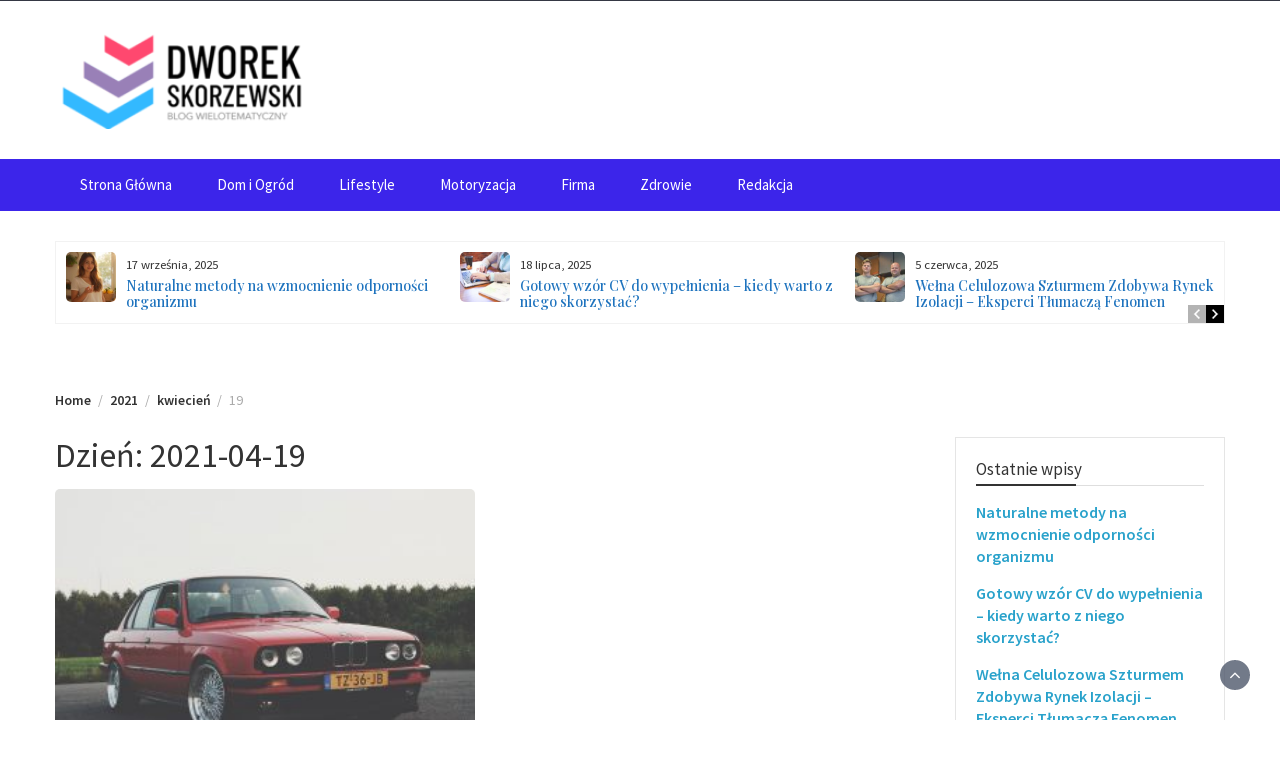

--- FILE ---
content_type: text/html; charset=UTF-8
request_url: https://www.dworekskorzewski.pl/2021/04/19/
body_size: 11428
content:
<!DOCTYPE html><html lang="pl-PL"><head><meta charset="UTF-8"><meta name="viewport" content="width=device-width, initial-scale=1"><link rel="profile" href="https://gmpg.org/xfn/11"><meta name='robots' content='noindex, follow' /> <script data-cfasync="false" data-pagespeed-no-defer>var gtm4wp_datalayer_name = "dataLayer";
	var dataLayer = dataLayer || [];</script> <title>19 kwietnia, 2021 | Dworekskorzewski.pl</title><meta property="og:locale" content="pl_PL" /><meta property="og:type" content="website" /><meta property="og:title" content="19 kwietnia, 2021 | Dworekskorzewski.pl" /><meta property="og:url" content="https://www.dworekskorzewski.pl/2021/04/19/" /><meta property="og:site_name" content="Dworekskorzewski.pl" /><meta name="twitter:card" content="summary_large_image" /> <script type="application/ld+json" class="yoast-schema-graph">{"@context":"https://schema.org","@graph":[{"@type":"CollectionPage","@id":"https://www.dworekskorzewski.pl/2021/04/19/","url":"https://www.dworekskorzewski.pl/2021/04/19/","name":"19 kwietnia, 2021 | Dworekskorzewski.pl","isPartOf":{"@id":"https://www.dworekskorzewski.pl/#website"},"primaryImageOfPage":{"@id":"https://www.dworekskorzewski.pl/2021/04/19/#primaryimage"},"image":{"@id":"https://www.dworekskorzewski.pl/2021/04/19/#primaryimage"},"thumbnailUrl":"https://www.dworekskorzewski.pl/wp-content/uploads/2021/04/skup-aut-Bydgoszcz.jpg","breadcrumb":{"@id":"https://www.dworekskorzewski.pl/2021/04/19/#breadcrumb"},"inLanguage":"pl-PL"},{"@type":"ImageObject","inLanguage":"pl-PL","@id":"https://www.dworekskorzewski.pl/2021/04/19/#primaryimage","url":"https://www.dworekskorzewski.pl/wp-content/uploads/2021/04/skup-aut-Bydgoszcz.jpg","contentUrl":"https://www.dworekskorzewski.pl/wp-content/uploads/2021/04/skup-aut-Bydgoszcz.jpg","width":600,"height":400,"caption":"skup aut Bydgoszcz"},{"@type":"BreadcrumbList","@id":"https://www.dworekskorzewski.pl/2021/04/19/#breadcrumb","itemListElement":[{"@type":"ListItem","position":1,"name":"Strona główna","item":"https://www.dworekskorzewski.pl/"},{"@type":"ListItem","position":2,"name":"Archiwum dla 19 kwietnia, 2021"}]},{"@type":"WebSite","@id":"https://www.dworekskorzewski.pl/#website","url":"https://www.dworekskorzewski.pl/","name":"Dworekskorzewski","description":"","publisher":{"@id":"https://www.dworekskorzewski.pl/#organization"},"alternateName":"Dworekskorzewski","potentialAction":[{"@type":"SearchAction","target":{"@type":"EntryPoint","urlTemplate":"https://www.dworekskorzewski.pl/?s={search_term_string}"},"query-input":"required name=search_term_string"}],"inLanguage":"pl-PL"},{"@type":"Organization","@id":"https://www.dworekskorzewski.pl/#organization","name":"Dworekskorzewski","url":"https://www.dworekskorzewski.pl/","logo":{"@type":"ImageObject","inLanguage":"pl-PL","@id":"https://www.dworekskorzewski.pl/#/schema/logo/image/","url":"https://www.dworekskorzewski.pl/wp-content/uploads/2021/04/cropped-dworekskorzewski-1.png","contentUrl":"https://www.dworekskorzewski.pl/wp-content/uploads/2021/04/cropped-dworekskorzewski-1.png","width":231,"height":90,"caption":"Dworekskorzewski"},"image":{"@id":"https://www.dworekskorzewski.pl/#/schema/logo/image/"}}]}</script> <link rel='dns-prefetch' href='//fonts.googleapis.com' /><link rel="alternate" type="application/rss+xml" title="Dworekskorzewski.pl &raquo; Kanał z wpisami" href="https://www.dworekskorzewski.pl/feed/" /><link rel="alternate" type="application/rss+xml" title="Dworekskorzewski.pl &raquo; Kanał z komentarzami" href="https://www.dworekskorzewski.pl/comments/feed/" /><style type="text/css">img.wp-smiley,
img.emoji {
	display: inline !important;
	border: none !important;
	box-shadow: none !important;
	height: 1em !important;
	width: 1em !important;
	margin: 0 0.07em !important;
	vertical-align: -0.1em !important;
	background: none !important;
	padding: 0 !important;
}</style><link rel='stylesheet' id='wp-block-library-css' href='https://www.dworekskorzewski.pl/wp-includes/css/dist/block-library/style.min.css?ver=d5bcc3125ff48c07b4e48d65c79d65b6' type='text/css' media='all' /><style id='wp-block-library-theme-inline-css' type='text/css'>.wp-block-audio figcaption{color:#555;font-size:13px;text-align:center}.is-dark-theme .wp-block-audio figcaption{color:hsla(0,0%,100%,.65)}.wp-block-audio{margin:0 0 1em}.wp-block-code{border:1px solid #ccc;border-radius:4px;font-family:Menlo,Consolas,monaco,monospace;padding:.8em 1em}.wp-block-embed figcaption{color:#555;font-size:13px;text-align:center}.is-dark-theme .wp-block-embed figcaption{color:hsla(0,0%,100%,.65)}.wp-block-embed{margin:0 0 1em}.blocks-gallery-caption{color:#555;font-size:13px;text-align:center}.is-dark-theme .blocks-gallery-caption{color:hsla(0,0%,100%,.65)}.wp-block-image figcaption{color:#555;font-size:13px;text-align:center}.is-dark-theme .wp-block-image figcaption{color:hsla(0,0%,100%,.65)}.wp-block-image{margin:0 0 1em}.wp-block-pullquote{border-bottom:4px solid;border-top:4px solid;color:currentColor;margin-bottom:1.75em}.wp-block-pullquote cite,.wp-block-pullquote footer,.wp-block-pullquote__citation{color:currentColor;font-size:.8125em;font-style:normal;text-transform:uppercase}.wp-block-quote{border-left:.25em solid;margin:0 0 1.75em;padding-left:1em}.wp-block-quote cite,.wp-block-quote footer{color:currentColor;font-size:.8125em;font-style:normal;position:relative}.wp-block-quote.has-text-align-right{border-left:none;border-right:.25em solid;padding-left:0;padding-right:1em}.wp-block-quote.has-text-align-center{border:none;padding-left:0}.wp-block-quote.is-large,.wp-block-quote.is-style-large,.wp-block-quote.is-style-plain{border:none}.wp-block-search .wp-block-search__label{font-weight:700}.wp-block-search__button{border:1px solid #ccc;padding:.375em .625em}:where(.wp-block-group.has-background){padding:1.25em 2.375em}.wp-block-separator.has-css-opacity{opacity:.4}.wp-block-separator{border:none;border-bottom:2px solid;margin-left:auto;margin-right:auto}.wp-block-separator.has-alpha-channel-opacity{opacity:1}.wp-block-separator:not(.is-style-wide):not(.is-style-dots){width:100px}.wp-block-separator.has-background:not(.is-style-dots){border-bottom:none;height:1px}.wp-block-separator.has-background:not(.is-style-wide):not(.is-style-dots){height:2px}.wp-block-table{margin:0 0 1em}.wp-block-table td,.wp-block-table th{word-break:normal}.wp-block-table figcaption{color:#555;font-size:13px;text-align:center}.is-dark-theme .wp-block-table figcaption{color:hsla(0,0%,100%,.65)}.wp-block-video figcaption{color:#555;font-size:13px;text-align:center}.is-dark-theme .wp-block-video figcaption{color:hsla(0,0%,100%,.65)}.wp-block-video{margin:0 0 1em}.wp-block-template-part.has-background{margin-bottom:0;margin-top:0;padding:1.25em 2.375em}</style><style id='classic-theme-styles-inline-css' type='text/css'>/*! This file is auto-generated */
.wp-block-button__link{color:#fff;background-color:#32373c;border-radius:9999px;box-shadow:none;text-decoration:none;padding:calc(.667em + 2px) calc(1.333em + 2px);font-size:1.125em}.wp-block-file__button{background:#32373c;color:#fff;text-decoration:none}</style><style id='global-styles-inline-css' type='text/css'>body{--wp--preset--color--black: #000000;--wp--preset--color--cyan-bluish-gray: #abb8c3;--wp--preset--color--white: #ffffff;--wp--preset--color--pale-pink: #f78da7;--wp--preset--color--vivid-red: #cf2e2e;--wp--preset--color--luminous-vivid-orange: #ff6900;--wp--preset--color--luminous-vivid-amber: #fcb900;--wp--preset--color--light-green-cyan: #7bdcb5;--wp--preset--color--vivid-green-cyan: #00d084;--wp--preset--color--pale-cyan-blue: #8ed1fc;--wp--preset--color--vivid-cyan-blue: #0693e3;--wp--preset--color--vivid-purple: #9b51e0;--wp--preset--gradient--vivid-cyan-blue-to-vivid-purple: linear-gradient(135deg,rgba(6,147,227,1) 0%,rgb(155,81,224) 100%);--wp--preset--gradient--light-green-cyan-to-vivid-green-cyan: linear-gradient(135deg,rgb(122,220,180) 0%,rgb(0,208,130) 100%);--wp--preset--gradient--luminous-vivid-amber-to-luminous-vivid-orange: linear-gradient(135deg,rgba(252,185,0,1) 0%,rgba(255,105,0,1) 100%);--wp--preset--gradient--luminous-vivid-orange-to-vivid-red: linear-gradient(135deg,rgba(255,105,0,1) 0%,rgb(207,46,46) 100%);--wp--preset--gradient--very-light-gray-to-cyan-bluish-gray: linear-gradient(135deg,rgb(238,238,238) 0%,rgb(169,184,195) 100%);--wp--preset--gradient--cool-to-warm-spectrum: linear-gradient(135deg,rgb(74,234,220) 0%,rgb(151,120,209) 20%,rgb(207,42,186) 40%,rgb(238,44,130) 60%,rgb(251,105,98) 80%,rgb(254,248,76) 100%);--wp--preset--gradient--blush-light-purple: linear-gradient(135deg,rgb(255,206,236) 0%,rgb(152,150,240) 100%);--wp--preset--gradient--blush-bordeaux: linear-gradient(135deg,rgb(254,205,165) 0%,rgb(254,45,45) 50%,rgb(107,0,62) 100%);--wp--preset--gradient--luminous-dusk: linear-gradient(135deg,rgb(255,203,112) 0%,rgb(199,81,192) 50%,rgb(65,88,208) 100%);--wp--preset--gradient--pale-ocean: linear-gradient(135deg,rgb(255,245,203) 0%,rgb(182,227,212) 50%,rgb(51,167,181) 100%);--wp--preset--gradient--electric-grass: linear-gradient(135deg,rgb(202,248,128) 0%,rgb(113,206,126) 100%);--wp--preset--gradient--midnight: linear-gradient(135deg,rgb(2,3,129) 0%,rgb(40,116,252) 100%);--wp--preset--font-size--small: 13px;--wp--preset--font-size--medium: 20px;--wp--preset--font-size--large: 36px;--wp--preset--font-size--x-large: 42px;--wp--preset--spacing--20: 0.44rem;--wp--preset--spacing--30: 0.67rem;--wp--preset--spacing--40: 1rem;--wp--preset--spacing--50: 1.5rem;--wp--preset--spacing--60: 2.25rem;--wp--preset--spacing--70: 3.38rem;--wp--preset--spacing--80: 5.06rem;--wp--preset--shadow--natural: 6px 6px 9px rgba(0, 0, 0, 0.2);--wp--preset--shadow--deep: 12px 12px 50px rgba(0, 0, 0, 0.4);--wp--preset--shadow--sharp: 6px 6px 0px rgba(0, 0, 0, 0.2);--wp--preset--shadow--outlined: 6px 6px 0px -3px rgba(255, 255, 255, 1), 6px 6px rgba(0, 0, 0, 1);--wp--preset--shadow--crisp: 6px 6px 0px rgba(0, 0, 0, 1);}:where(.is-layout-flex){gap: 0.5em;}:where(.is-layout-grid){gap: 0.5em;}body .is-layout-flow > .alignleft{float: left;margin-inline-start: 0;margin-inline-end: 2em;}body .is-layout-flow > .alignright{float: right;margin-inline-start: 2em;margin-inline-end: 0;}body .is-layout-flow > .aligncenter{margin-left: auto !important;margin-right: auto !important;}body .is-layout-constrained > .alignleft{float: left;margin-inline-start: 0;margin-inline-end: 2em;}body .is-layout-constrained > .alignright{float: right;margin-inline-start: 2em;margin-inline-end: 0;}body .is-layout-constrained > .aligncenter{margin-left: auto !important;margin-right: auto !important;}body .is-layout-constrained > :where(:not(.alignleft):not(.alignright):not(.alignfull)){max-width: var(--wp--style--global--content-size);margin-left: auto !important;margin-right: auto !important;}body .is-layout-constrained > .alignwide{max-width: var(--wp--style--global--wide-size);}body .is-layout-flex{display: flex;}body .is-layout-flex{flex-wrap: wrap;align-items: center;}body .is-layout-flex > *{margin: 0;}body .is-layout-grid{display: grid;}body .is-layout-grid > *{margin: 0;}:where(.wp-block-columns.is-layout-flex){gap: 2em;}:where(.wp-block-columns.is-layout-grid){gap: 2em;}:where(.wp-block-post-template.is-layout-flex){gap: 1.25em;}:where(.wp-block-post-template.is-layout-grid){gap: 1.25em;}.has-black-color{color: var(--wp--preset--color--black) !important;}.has-cyan-bluish-gray-color{color: var(--wp--preset--color--cyan-bluish-gray) !important;}.has-white-color{color: var(--wp--preset--color--white) !important;}.has-pale-pink-color{color: var(--wp--preset--color--pale-pink) !important;}.has-vivid-red-color{color: var(--wp--preset--color--vivid-red) !important;}.has-luminous-vivid-orange-color{color: var(--wp--preset--color--luminous-vivid-orange) !important;}.has-luminous-vivid-amber-color{color: var(--wp--preset--color--luminous-vivid-amber) !important;}.has-light-green-cyan-color{color: var(--wp--preset--color--light-green-cyan) !important;}.has-vivid-green-cyan-color{color: var(--wp--preset--color--vivid-green-cyan) !important;}.has-pale-cyan-blue-color{color: var(--wp--preset--color--pale-cyan-blue) !important;}.has-vivid-cyan-blue-color{color: var(--wp--preset--color--vivid-cyan-blue) !important;}.has-vivid-purple-color{color: var(--wp--preset--color--vivid-purple) !important;}.has-black-background-color{background-color: var(--wp--preset--color--black) !important;}.has-cyan-bluish-gray-background-color{background-color: var(--wp--preset--color--cyan-bluish-gray) !important;}.has-white-background-color{background-color: var(--wp--preset--color--white) !important;}.has-pale-pink-background-color{background-color: var(--wp--preset--color--pale-pink) !important;}.has-vivid-red-background-color{background-color: var(--wp--preset--color--vivid-red) !important;}.has-luminous-vivid-orange-background-color{background-color: var(--wp--preset--color--luminous-vivid-orange) !important;}.has-luminous-vivid-amber-background-color{background-color: var(--wp--preset--color--luminous-vivid-amber) !important;}.has-light-green-cyan-background-color{background-color: var(--wp--preset--color--light-green-cyan) !important;}.has-vivid-green-cyan-background-color{background-color: var(--wp--preset--color--vivid-green-cyan) !important;}.has-pale-cyan-blue-background-color{background-color: var(--wp--preset--color--pale-cyan-blue) !important;}.has-vivid-cyan-blue-background-color{background-color: var(--wp--preset--color--vivid-cyan-blue) !important;}.has-vivid-purple-background-color{background-color: var(--wp--preset--color--vivid-purple) !important;}.has-black-border-color{border-color: var(--wp--preset--color--black) !important;}.has-cyan-bluish-gray-border-color{border-color: var(--wp--preset--color--cyan-bluish-gray) !important;}.has-white-border-color{border-color: var(--wp--preset--color--white) !important;}.has-pale-pink-border-color{border-color: var(--wp--preset--color--pale-pink) !important;}.has-vivid-red-border-color{border-color: var(--wp--preset--color--vivid-red) !important;}.has-luminous-vivid-orange-border-color{border-color: var(--wp--preset--color--luminous-vivid-orange) !important;}.has-luminous-vivid-amber-border-color{border-color: var(--wp--preset--color--luminous-vivid-amber) !important;}.has-light-green-cyan-border-color{border-color: var(--wp--preset--color--light-green-cyan) !important;}.has-vivid-green-cyan-border-color{border-color: var(--wp--preset--color--vivid-green-cyan) !important;}.has-pale-cyan-blue-border-color{border-color: var(--wp--preset--color--pale-cyan-blue) !important;}.has-vivid-cyan-blue-border-color{border-color: var(--wp--preset--color--vivid-cyan-blue) !important;}.has-vivid-purple-border-color{border-color: var(--wp--preset--color--vivid-purple) !important;}.has-vivid-cyan-blue-to-vivid-purple-gradient-background{background: var(--wp--preset--gradient--vivid-cyan-blue-to-vivid-purple) !important;}.has-light-green-cyan-to-vivid-green-cyan-gradient-background{background: var(--wp--preset--gradient--light-green-cyan-to-vivid-green-cyan) !important;}.has-luminous-vivid-amber-to-luminous-vivid-orange-gradient-background{background: var(--wp--preset--gradient--luminous-vivid-amber-to-luminous-vivid-orange) !important;}.has-luminous-vivid-orange-to-vivid-red-gradient-background{background: var(--wp--preset--gradient--luminous-vivid-orange-to-vivid-red) !important;}.has-very-light-gray-to-cyan-bluish-gray-gradient-background{background: var(--wp--preset--gradient--very-light-gray-to-cyan-bluish-gray) !important;}.has-cool-to-warm-spectrum-gradient-background{background: var(--wp--preset--gradient--cool-to-warm-spectrum) !important;}.has-blush-light-purple-gradient-background{background: var(--wp--preset--gradient--blush-light-purple) !important;}.has-blush-bordeaux-gradient-background{background: var(--wp--preset--gradient--blush-bordeaux) !important;}.has-luminous-dusk-gradient-background{background: var(--wp--preset--gradient--luminous-dusk) !important;}.has-pale-ocean-gradient-background{background: var(--wp--preset--gradient--pale-ocean) !important;}.has-electric-grass-gradient-background{background: var(--wp--preset--gradient--electric-grass) !important;}.has-midnight-gradient-background{background: var(--wp--preset--gradient--midnight) !important;}.has-small-font-size{font-size: var(--wp--preset--font-size--small) !important;}.has-medium-font-size{font-size: var(--wp--preset--font-size--medium) !important;}.has-large-font-size{font-size: var(--wp--preset--font-size--large) !important;}.has-x-large-font-size{font-size: var(--wp--preset--font-size--x-large) !important;}
.wp-block-navigation a:where(:not(.wp-element-button)){color: inherit;}
:where(.wp-block-post-template.is-layout-flex){gap: 1.25em;}:where(.wp-block-post-template.is-layout-grid){gap: 1.25em;}
:where(.wp-block-columns.is-layout-flex){gap: 2em;}:where(.wp-block-columns.is-layout-grid){gap: 2em;}
.wp-block-pullquote{font-size: 1.5em;line-height: 1.6;}</style><link rel='stylesheet' id='cfblbcss-css' href='https://www.dworekskorzewski.pl/wp-content/plugins/cardoza-facebook-like-box/cardozafacebook.css?ver=d5bcc3125ff48c07b4e48d65c79d65b6' type='text/css' media='all' /><link rel='stylesheet' id='ez-toc-css' href='https://www.dworekskorzewski.pl/wp-content/plugins/easy-table-of-contents/assets/css/screen.min.css?ver=2.0.57.1' type='text/css' media='all' /><style id='ez-toc-inline-css' type='text/css'>div#ez-toc-container .ez-toc-title {font-size: 120%;}div#ez-toc-container .ez-toc-title {font-weight: 500;}div#ez-toc-container ul li {font-size: 95%;}div#ez-toc-container nav ul ul li ul li {font-size: 90%!important;}
.ez-toc-container-direction {direction: ltr;}.ez-toc-counter ul{counter-reset: item ;}.ez-toc-counter nav ul li a::before {content: counters(item, ".", decimal) ". ";display: inline-block;counter-increment: item;flex-grow: 0;flex-shrink: 0;margin-right: .2em; float: left; }.ez-toc-widget-direction {direction: ltr;}.ez-toc-widget-container ul{counter-reset: item ;}.ez-toc-widget-container nav ul li a::before {content: counters(item, ".", decimal) ". ";display: inline-block;counter-increment: item;flex-grow: 0;flex-shrink: 0;margin-right: .2em; float: left; }</style><link rel='stylesheet' id='bootstrap-css' href='https://www.dworekskorzewski.pl/wp-content/themes/wp-magazine/css/bootstrap.min.css?ver=3.3.6' type='text/css' media='all' /><link rel='stylesheet' id='font-awesome-css' href='https://www.dworekskorzewski.pl/wp-content/themes/wp-magazine/css/font-awesome.min.css?ver=4.6.1' type='text/css' media='all' /><link rel='stylesheet' id='owl-css' href='https://www.dworekskorzewski.pl/wp-content/themes/wp-magazine/css/owl.carousel.min.css?ver=2.2.1' type='text/css' media='all' /><link rel='stylesheet' id='wp-magazine-googlefonts-css' href='https://fonts.googleapis.com/css?family=Source+Sans+Pro%3A200%2C300%2C400%2C500%2C600%2C700%2C800%2C900%7CSource+Sans+Pro%3A200%2C300%2C400%2C500%2C600%2C700%2C800%2C900%7CMuli%3A200%2C300%2C400%2C500%2C600%2C700%2C800%2C900%7CPlayfair+Display%3A200%2C300%2C400%2C500%2C600%2C700%2C800%2C900%7CMontserrat%3A200%2C300%2C400%2C500%2C600%2C700%2C800%2C900%7CPlayfair+Display%3A200%2C300%2C400%2C500%2C600%2C700%2C800%2C900%7CPlayfair+Display%3A200%2C300%2C400%2C500%2C600%2C700%2C800%2C900%7CPlayfair+Display%3A200%2C300%2C400%2C500%2C600%2C700%2C800%2C900%7CPlayfair+Display%3A200%2C300%2C400%2C500%2C600%2C700%2C800%2C900%7CSource+Sans+Pro%3A200%2C300%2C400%2C500%2C600%2C700%2C800%2C900%7C&#038;ver=d5bcc3125ff48c07b4e48d65c79d65b6' type='text/css' media='all' /><link rel='stylesheet' id='wp-magazine-style-css' href='https://www.dworekskorzewski.pl/wp-content/themes/wp-magazine/style.css?ver=d5bcc3125ff48c07b4e48d65c79d65b6' type='text/css' media='all' /><style id='wp-magazine-style-inline-css' type='text/css'>.detail-content h1{ font:500 32px/1em Poppins; }h1{ color:#333; }.detail-content h2{ font:400 28px/1em Mirza; }h2{ color:#333; }.detail-content h3{ font:300 24px/1em Monda; }h3{ color:#333; }.detail-content h4{ font:200 21px/1em Moul; }h4{ color:#333; }.detail-content h5{ font:150 15px/1em Ovo; }h5{ color:#333; }.detail-content h6{ font:100 12px/1em Oxygen; }h6{ color:#333; }.featured-layout span.category.dom-i-ogrod a{ background-color: #333; }.category-layout span.category.dom-i-ogrod a{ color: #333; }.featured-layout span.category.firma a{ background-color: #333; }.category-layout span.category.firma a{ color: #333; }.featured-layout span.category.lifestyle a{ background-color: #333; }.category-layout span.category.lifestyle a{ color: #333; }.featured-layout span.category.motoryzacja a{ background-color: #333; }.category-layout span.category.motoryzacja a{ color: #333; }.featured-layout span.category.zdrowie a{ background-color: #333; }.category-layout span.category.zdrowie a{ color: #333; }



                :root {
                        --primary-color: #29a2cb;
                        --secondary-color: #50596c;
                        --dark-color: #333;
                        --white-color: #fff;
                }


                body{ font: 400 17px/22px Source Sans Pro; color: #333; }
                body{ background-color: #fff; }

                article{ font: 400 17px/18px Source Sans Pro; color: #333; }

                div.container{ max-width: 1200px; }

                .featured-layout .news-snippet{border-radius: 5px;min-height:250px;}
                .news-snippet .featured-image img,.headline-wrapper .owl-carousel .owl-item img,.news-carousel-wrapper .owl-carousel .owl-item img,.news-snippet img,.category-blog-view-1 .category-blog-items:first-child,.banner-news-list img,.slider-banner-3 .banner-news-caption, .slider-banner-1 .banner-news-caption{border-radius: 5px;}



                header .logo img{ height: 98px; }
                .site-title a{ font-size: 49px; font-family: Muli; color: #fff;}
                header .logo .site-description{color: #fff;}
                .date-time{color: #fff;}

                .main-navigation{text-transform: none;}


                section.top-bar{padding: 30px 0;}

                section.top-bar:before {background: #ffffff; opacity: 0.8;}


                .category-news-title{ font-size: 14px; font-family: Playfair Display; line-height: 13px; font-weight: 500;}
                .category-news-title a{color: #999;}

                .featured-news-title{ font-size: 14px; font-family: Playfair Display; line-height: 13px; font-weight: 500;}
                .featured-news-title a{color: #fff;}


                .news-carousel-wrapper{ background: #ecfbff; }

                .home-pages{ background: #ecfbff; }

                .cta-block-wrapper{ background: #e3f3f0; }

                .blog-news-title{ font-size: 18px; font-family: Playfair Display; line-height: 22px; font-weight: 400;}
                .blog-news-title a{color: #1e73be;}

                .slider-news-title{ font-size: 14px; font-family: Playfair Display; line-height: 13px; font-weight: 500;}
                .slider-news-title a{color: #1e73be;}

                .headline-news-title{ font-size: 14px; font-family: Playfair Display; line-height: 16px; font-weight: 500;}
                .headline-news-title a{color: #1e73be;}
                .headline-ticker-wrapper .headline-heading{background-color: #50596c;}


                
               



                #primary-menu li a {color: #fff;}
                header .main-nav{background-color: #3c25ea;}
                .main-navigation ul ul.sub-menu{background-color: #3c25ea;}
                .main-navigation .nav-menu{background-color: #3c25ea;}
                #primary-menu li a{ font-size: 15px; font-family: Source Sans Pro; font-weight: 500;}
                footer.main{background-color: #ececec;}


                header .top-info.pri-bg-color{background-color: #353844;}</style><link rel='stylesheet' id='wp-magazine-layout-css' href='https://www.dworekskorzewski.pl/wp-content/themes/wp-magazine/css/layout.min.css?ver=d5bcc3125ff48c07b4e48d65c79d65b6' type='text/css' media='all' /><style id='wp-magazine-layout-inline-css' type='text/css'>.detail-content h1{ font:500 32px/1em Poppins; }h1{ color:#333; }.detail-content h2{ font:400 28px/1em Mirza; }h2{ color:#333; }.detail-content h3{ font:300 24px/1em Monda; }h3{ color:#333; }.detail-content h4{ font:200 21px/1em Moul; }h4{ color:#333; }.detail-content h5{ font:150 15px/1em Ovo; }h5{ color:#333; }.detail-content h6{ font:100 12px/1em Oxygen; }h6{ color:#333; }.featured-layout span.category.dom-i-ogrod a{ background-color: #333; }.category-layout span.category.dom-i-ogrod a{ color: #333; }.featured-layout span.category.firma a{ background-color: #333; }.category-layout span.category.firma a{ color: #333; }.featured-layout span.category.lifestyle a{ background-color: #333; }.category-layout span.category.lifestyle a{ color: #333; }.featured-layout span.category.motoryzacja a{ background-color: #333; }.category-layout span.category.motoryzacja a{ color: #333; }.featured-layout span.category.zdrowie a{ background-color: #333; }.category-layout span.category.zdrowie a{ color: #333; }



                :root {
                        --primary-color: #29a2cb;
                        --secondary-color: #50596c;
                        --dark-color: #333;
                        --white-color: #fff;
                }


                body{ font: 400 17px/22px Source Sans Pro; color: #333; }
                body{ background-color: #fff; }

                article{ font: 400 17px/18px Source Sans Pro; color: #333; }

                div.container{ max-width: 1200px; }

                .featured-layout .news-snippet{border-radius: 5px;min-height:250px;}
                .news-snippet .featured-image img,.headline-wrapper .owl-carousel .owl-item img,.news-carousel-wrapper .owl-carousel .owl-item img,.news-snippet img,.category-blog-view-1 .category-blog-items:first-child,.banner-news-list img,.slider-banner-3 .banner-news-caption, .slider-banner-1 .banner-news-caption{border-radius: 5px;}



                header .logo img{ height: 98px; }
                .site-title a{ font-size: 49px; font-family: Muli; color: #fff;}
                header .logo .site-description{color: #fff;}
                .date-time{color: #fff;}

                .main-navigation{text-transform: none;}


                section.top-bar{padding: 30px 0;}

                section.top-bar:before {background: #ffffff; opacity: 0.8;}


                .category-news-title{ font-size: 14px; font-family: Playfair Display; line-height: 13px; font-weight: 500;}
                .category-news-title a{color: #999;}

                .featured-news-title{ font-size: 14px; font-family: Playfair Display; line-height: 13px; font-weight: 500;}
                .featured-news-title a{color: #fff;}


                .news-carousel-wrapper{ background: #ecfbff; }

                .home-pages{ background: #ecfbff; }

                .cta-block-wrapper{ background: #e3f3f0; }

                .blog-news-title{ font-size: 18px; font-family: Playfair Display; line-height: 22px; font-weight: 400;}
                .blog-news-title a{color: #1e73be;}

                .slider-news-title{ font-size: 14px; font-family: Playfair Display; line-height: 13px; font-weight: 500;}
                .slider-news-title a{color: #1e73be;}

                .headline-news-title{ font-size: 14px; font-family: Playfair Display; line-height: 16px; font-weight: 500;}
                .headline-news-title a{color: #1e73be;}
                .headline-ticker-wrapper .headline-heading{background-color: #50596c;}


                
               



                #primary-menu li a {color: #fff;}
                header .main-nav{background-color: #3c25ea;}
                .main-navigation ul ul.sub-menu{background-color: #3c25ea;}
                .main-navigation .nav-menu{background-color: #3c25ea;}
                #primary-menu li a{ font-size: 15px; font-family: Source Sans Pro; font-weight: 500;}
                footer.main{background-color: #ececec;}


                header .top-info.pri-bg-color{background-color: #353844;}</style> <script type='text/javascript' src='https://www.dworekskorzewski.pl/wp-includes/js/jquery/jquery.min.js?ver=3.7.0' id='jquery-core-js'></script> <link rel="https://api.w.org/" href="https://www.dworekskorzewski.pl/wp-json/" /><link rel="EditURI" type="application/rsd+xml" title="RSD" href="https://www.dworekskorzewski.pl/xmlrpc.php?rsd" /> <script data-cfasync="false" data-pagespeed-no-defer type="text/javascript">var dataLayer_content = {"pagePostType":"post","pagePostType2":"day-post"};
	dataLayer.push( dataLayer_content );</script> <script data-cfasync="false">(function(w,d,s,l,i){w[l]=w[l]||[];w[l].push({'gtm.start':
new Date().getTime(),event:'gtm.js'});var f=d.getElementsByTagName(s)[0],
j=d.createElement(s),dl=l!='dataLayer'?'&l='+l:'';j.async=true;j.src=
'//www.googletagmanager.com/gtm.js?id='+i+dl;f.parentNode.insertBefore(j,f);
})(window,document,'script','dataLayer','GTM-P2D7VPC');</script> <link rel="icon" href="https://www.dworekskorzewski.pl/wp-content/uploads/2021/04/cropped-dworekskorzewski-32x32.png" sizes="32x32" /><link rel="icon" href="https://www.dworekskorzewski.pl/wp-content/uploads/2021/04/cropped-dworekskorzewski-192x192.png" sizes="192x192" /><link rel="apple-touch-icon" href="https://www.dworekskorzewski.pl/wp-content/uploads/2021/04/cropped-dworekskorzewski-180x180.png" /><meta name="msapplication-TileImage" content="https://www.dworekskorzewski.pl/wp-content/uploads/2021/04/cropped-dworekskorzewski-270x270.png" /></head><body data-rsssl=1 class="archive date wp-custom-logo wp-embed-responsive group-blog hfeed"><a class="skip-link screen-reader-text" href="#content">Skip to content</a><header><section class="top-info pri-bg-color"><div class="container"><div class="row"><div class="col-xs-5"></div></div></div></section><section class="top-bar"><div class="container"><div class="row top-head-2"><div class="col-sm-4 logo text-left">
<a href="https://www.dworekskorzewski.pl/" class="custom-logo-link" rel="home"><img data-lazyloaded="1" src="[data-uri]" width="231" height="90" data-src="https://www.dworekskorzewski.pl/wp-content/uploads/2021/04/cropped-dworekskorzewski-1.png" class="custom-logo" alt="dworekskorzewski blog wielotematyczny" decoding="async" /><noscript><img width="231" height="90" src="https://www.dworekskorzewski.pl/wp-content/uploads/2021/04/cropped-dworekskorzewski-1.png" class="custom-logo" alt="dworekskorzewski blog wielotematyczny" decoding="async" /></noscript></a></div></div></div></section><section  class="main-nav nav-two  sticky-header"><div class="container"><nav id="site-navigation" class="main-navigation">
<button class="menu-toggle" aria-controls="primary-menu" aria-expanded="false"><div id="nav-icon">
<span></span>
<span></span>
<span></span>
<span></span></div>
</button><div class="menu-menu-container"><ul id="primary-menu" class="menu"><li id="menu-item-519" class="menu-item menu-item-type-custom menu-item-object-custom menu-item-home menu-item-519"><a href="https://www.dworekskorzewski.pl/">Strona Główna</a></li><li id="menu-item-514" class="menu-item menu-item-type-taxonomy menu-item-object-category menu-item-514"><a href="https://www.dworekskorzewski.pl/dom-i-ogrod/">Dom i Ogród</a></li><li id="menu-item-28" class="menu-item menu-item-type-taxonomy menu-item-object-category menu-item-28"><a href="https://www.dworekskorzewski.pl/lifestyle/">Lifestyle</a></li><li id="menu-item-21" class="menu-item menu-item-type-taxonomy menu-item-object-category menu-item-21"><a href="https://www.dworekskorzewski.pl/motoryzacja/">Motoryzacja</a></li><li id="menu-item-515" class="menu-item menu-item-type-taxonomy menu-item-object-category menu-item-515"><a href="https://www.dworekskorzewski.pl/firma/">Firma</a></li><li id="menu-item-518" class="menu-item menu-item-type-taxonomy menu-item-object-category menu-item-518"><a href="https://www.dworekskorzewski.pl/zdrowie/">Zdrowie</a></li><li id="menu-item-539" class="menu-item menu-item-type-post_type menu-item-object-page menu-item-539"><a href="https://www.dworekskorzewski.pl/redakcja/">Redakcja</a></li></ul></div></nav></div></section></header><div class="headline-ticker"><div class="headline-ticker-1"><div class="container"><div class="headline-ticker-wrapper"><div class="headline-wrapper"><div id="owl-heading-1" class="owl-carousel" ><div class="item">
<a href="https://www.dworekskorzewski.pl/naturalne-metody-na-wzmocnienie-odpornosci-organizmu/" class="feature-image">
<img data-lazyloaded="1" src="[data-uri]" data-src="https://www.dworekskorzewski.pl/wp-content/uploads/2025/09/fotor-ai-20250811181653_wp-150x150.jpg" class="img-responsive"><noscript><img src="https://www.dworekskorzewski.pl/wp-content/uploads/2025/09/fotor-ai-20250811181653_wp-150x150.jpg" class="img-responsive"></noscript>
</a><div class="headline-content">
<small>17 września, 2025</small><h4 class="headline-news-title"><a href="https://www.dworekskorzewski.pl/naturalne-metody-na-wzmocnienie-odpornosci-organizmu/" class="heading-title">Naturalne metody na wzmocnienie odporności organizmu</a></h4></div></div><div class="item">
<a href="https://www.dworekskorzewski.pl/gotowy-wzor-cv-do-wypelnienia-kiedy-warto-z-niego-skorzystac/" class="feature-image">
<img data-lazyloaded="1" src="[data-uri]" data-src="https://www.dworekskorzewski.pl/wp-content/uploads/2025/07/gotowy-wzor-cv-do-wypelnienia_wp-150x150.jpg" class="img-responsive"><noscript><img src="https://www.dworekskorzewski.pl/wp-content/uploads/2025/07/gotowy-wzor-cv-do-wypelnienia_wp-150x150.jpg" class="img-responsive"></noscript>
</a><div class="headline-content">
<small>18 lipca, 2025</small><h4 class="headline-news-title"><a href="https://www.dworekskorzewski.pl/gotowy-wzor-cv-do-wypelnienia-kiedy-warto-z-niego-skorzystac/" class="heading-title">Gotowy wzór CV do wypełnienia – kiedy warto z niego skorzystać?</a></h4></div></div><div class="item">
<a href="https://www.dworekskorzewski.pl/welna-celulozowa-szturmem-zdobywa-rynek-izolacji-eksperci-tlumacza-fenomen/" class="feature-image">
<img data-lazyloaded="1" src="[data-uri]" data-src="https://www.dworekskorzewski.pl/wp-content/uploads/2025/06/mr-145_wp-150x150.jpg" class="img-responsive"><noscript><img src="https://www.dworekskorzewski.pl/wp-content/uploads/2025/06/mr-145_wp-150x150.jpg" class="img-responsive"></noscript>
</a><div class="headline-content">
<small>5 czerwca, 2025</small><h4 class="headline-news-title"><a href="https://www.dworekskorzewski.pl/welna-celulozowa-szturmem-zdobywa-rynek-izolacji-eksperci-tlumacza-fenomen/" class="heading-title">Wełna Celulozowa Szturmem Zdobywa Rynek Izolacji – Eksperci Tłumaczą Fenomen</a></h4></div></div><div class="item">
<a href="https://www.dworekskorzewski.pl/jak-skutecznie-redukowac-pajaczki-i-naczynka-na-skorze/" class="feature-image">
<img data-lazyloaded="1" src="[data-uri]" data-src="https://www.dworekskorzewski.pl/wp-content/uploads/2025/04/20250415112408_pexels-photo-1138531.jpeg-150x150.jpg" class="img-responsive"><noscript><img src="https://www.dworekskorzewski.pl/wp-content/uploads/2025/04/20250415112408_pexels-photo-1138531.jpeg-150x150.jpg" class="img-responsive"></noscript>
</a><div class="headline-content">
<small>17 kwietnia, 2025</small><h4 class="headline-news-title"><a href="https://www.dworekskorzewski.pl/jak-skutecznie-redukowac-pajaczki-i-naczynka-na-skorze/" class="heading-title">Jak skutecznie redukować pajączki i naczynka na skórze?</a></h4></div></div></div></div></div></div></div></div><div class="breadcrumbs"><div class="container"><nav role="navigation" aria-label="Breadcrumbs" class="wp-magazine breadcrumbs" itemprop="breadcrumb"><h2 class="trail-browse"></h2><ul class="trail-items" itemscope itemtype="http://schema.org/BreadcrumbList"><meta name="numberOfItems" content="4" /><meta name="itemListOrder" content="Ascending" /><li itemprop="itemListElement" itemscope itemtype="http://schema.org/ListItem" class="trail-item trail-begin"><a href="https://www.dworekskorzewski.pl/" rel="home" itemprop="item"><span itemprop="name">Home</span></a><meta itemprop="position" content="1" /></li><li itemprop="itemListElement" itemscope itemtype="http://schema.org/ListItem" class="trail-item"><a href="https://www.dworekskorzewski.pl/2021/" itemprop="item"><span itemprop="name">2021</span></a><meta itemprop="position" content="2" /></li><li itemprop="itemListElement" itemscope itemtype="http://schema.org/ListItem" class="trail-item"><a href="https://www.dworekskorzewski.pl/2021/04/" itemprop="item"><span itemprop="name">kwiecień</span></a><meta itemprop="position" content="3" /></li><li itemprop="itemListElement" itemscope itemtype="http://schema.org/ListItem" class="trail-item trail-end"><span itemprop="item"><span itemprop="name">19</span></span><meta itemprop="position" content="4" /></li></ul></nav></div></div><div id="heading"><div id="scroll_container"><div id="horizontal_scroll"></div></div></div><div class="post-list content-area"><div class="container"><div class="row"><div id="main-content" class="col-sm-9"><h1 class="category-title">Dzień: <span>2021-04-19</span></h1><div class="grid-view blog-list-block"><div id="post-8" class="post-8 post type-post status-publish format-standard has-post-thumbnail hentry category-motoryzacja eq-blocks"><div class="news-snippet">
<a href="https://www.dworekskorzewski.pl/badania-techniczne-pojazdu-o-co-trzeba-zadbac/" rel="bookmark" class="featured-image">
<img data-lazyloaded="1" src="[data-uri]" width="300" height="200" data-src="https://www.dworekskorzewski.pl/wp-content/uploads/2021/04/skup-aut-Bydgoszcz-300x200.jpg" class="attachment-medium size-medium wp-post-image" alt="skup aut Bydgoszcz" decoding="async" fetchpriority="high" data-srcset="https://www.dworekskorzewski.pl/wp-content/uploads/2021/04/skup-aut-Bydgoszcz-300x200.jpg 300w, https://www.dworekskorzewski.pl/wp-content/uploads/2021/04/skup-aut-Bydgoszcz.jpg 600w" data-sizes="(max-width: 300px) 100vw, 300px" /><noscript><img width="300" height="200" src="https://www.dworekskorzewski.pl/wp-content/uploads/2021/04/skup-aut-Bydgoszcz-300x200.jpg" class="attachment-medium size-medium wp-post-image" alt="skup aut Bydgoszcz" decoding="async" fetchpriority="high" srcset="https://www.dworekskorzewski.pl/wp-content/uploads/2021/04/skup-aut-Bydgoszcz-300x200.jpg 300w, https://www.dworekskorzewski.pl/wp-content/uploads/2021/04/skup-aut-Bydgoszcz.jpg 600w" sizes="(max-width: 300px) 100vw, 300px" /></noscript>        </a><div class="summary">
<span class="category"><a href="https://www.dworekskorzewski.pl/motoryzacja/">Motoryzacja</a></span><h4 class="blog-news-title"><a href="https://www.dworekskorzewski.pl/badania-techniczne-pojazdu-o-co-trzeba-zadbac/" rel="bookmark">Badania techniczne pojazdu- o co trzeba zadbać?</a></h4><div class="info"><ul class="list-inline"><li><i class="fa fa-clock-o"></i> <a href="https://www.dworekskorzewski.pl/2021/04/19/">19 kwietnia, 2021</a></li></ul></div><p>Każdego kierowcę raz do roku sięga obowiązek kontroli i badań technicznych pojazdu. O jakie szczegóły należy wówczas zadbać, ale badanie przebiegło bezproblemowo i szybko? Prawo mówi, że badania techniczne musi przejść każdy pojazd, aby mógł być dopuszczony do ruchu. Pozytywny wynik badania technicznego pozwala na swobodne poruszanie się pojazdem w ruchu publicznym. Podczas badania technicznego [&hellip;]</p>
<a href="https://www.dworekskorzewski.pl/badania-techniczne-pojazdu-o-co-trzeba-zadbac/" rel="bookmark" title="" class="readmore">
Czytaj        </a></div></div></div></div></div><div class="col-sm-3 stickybar"><div id="secondary" class="widget-area" role="complementary"><aside id="recent-posts-2" class="widget widget_recent_entries"><div class="section-heading">Ostatnie wpisy</div><ul><li>
<a href="https://www.dworekskorzewski.pl/naturalne-metody-na-wzmocnienie-odpornosci-organizmu/">Naturalne metody na wzmocnienie odporności organizmu</a></li><li>
<a href="https://www.dworekskorzewski.pl/gotowy-wzor-cv-do-wypelnienia-kiedy-warto-z-niego-skorzystac/">Gotowy wzór CV do wypełnienia – kiedy warto z niego skorzystać?</a></li><li>
<a href="https://www.dworekskorzewski.pl/welna-celulozowa-szturmem-zdobywa-rynek-izolacji-eksperci-tlumacza-fenomen/">Wełna Celulozowa Szturmem Zdobywa Rynek Izolacji – Eksperci Tłumaczą Fenomen</a></li><li>
<a href="https://www.dworekskorzewski.pl/jak-skutecznie-redukowac-pajaczki-i-naczynka-na-skorze/">Jak skutecznie redukować pajączki i naczynka na skórze?</a></li><li>
<a href="https://www.dworekskorzewski.pl/ile-kosztuje-programowanie-pilota-do-bramy-sprawdz-ceny-i-porady/">Ile kosztuje programowanie pilota do bramy? Sprawdź ceny i porady!</a></li></ul></aside><aside id="categories-3" class="widget widget_categories"><div class="section-heading">Kategorie</div><ul><li class="cat-item cat-item-6"><a href="https://www.dworekskorzewski.pl/dom-i-ogrod/">Dom i Ogród</a></li><li class="cat-item cat-item-5"><a href="https://www.dworekskorzewski.pl/firma/">Firma</a></li><li class="cat-item cat-item-3"><a href="https://www.dworekskorzewski.pl/lifestyle/">Lifestyle</a></li><li class="cat-item cat-item-1"><a href="https://www.dworekskorzewski.pl/motoryzacja/">Motoryzacja</a></li><li class="cat-item cat-item-4"><a href="https://www.dworekskorzewski.pl/zdrowie/">Zdrowie</a></li></ul></aside></div></div></div></div></div><footer class="main"><div class="container"></div></footer><div class="copyright text-center">
Powered by <a href="http://wordpress.org/">WordPress</a> | <a href="https://wpmagplus.com/" target="_blank"  rel="nofollow">WP Magazine by WP Mag Plus</a></div><div class="scroll-top-wrapper"> <span class="scroll-top-inner"><i class="fa fa-2x fa-angle-up"></i></span></div><noscript><iframe src="https://www.googletagmanager.com/ns.html?id=GTM-P2D7VPC" height="0" width="0" style="display:none;visibility:hidden" aria-hidden="true"></iframe></noscript>
 <script data-no-optimize="1">!function(t,e){"object"==typeof exports&&"undefined"!=typeof module?module.exports=e():"function"==typeof define&&define.amd?define(e):(t="undefined"!=typeof globalThis?globalThis:t||self).LazyLoad=e()}(this,function(){"use strict";function e(){return(e=Object.assign||function(t){for(var e=1;e<arguments.length;e++){var n,a=arguments[e];for(n in a)Object.prototype.hasOwnProperty.call(a,n)&&(t[n]=a[n])}return t}).apply(this,arguments)}function i(t){return e({},it,t)}function o(t,e){var n,a="LazyLoad::Initialized",i=new t(e);try{n=new CustomEvent(a,{detail:{instance:i}})}catch(t){(n=document.createEvent("CustomEvent")).initCustomEvent(a,!1,!1,{instance:i})}window.dispatchEvent(n)}function l(t,e){return t.getAttribute(gt+e)}function c(t){return l(t,bt)}function s(t,e){return function(t,e,n){e=gt+e;null!==n?t.setAttribute(e,n):t.removeAttribute(e)}(t,bt,e)}function r(t){return s(t,null),0}function u(t){return null===c(t)}function d(t){return c(t)===vt}function f(t,e,n,a){t&&(void 0===a?void 0===n?t(e):t(e,n):t(e,n,a))}function _(t,e){nt?t.classList.add(e):t.className+=(t.className?" ":"")+e}function v(t,e){nt?t.classList.remove(e):t.className=t.className.replace(new RegExp("(^|\\s+)"+e+"(\\s+|$)")," ").replace(/^\s+/,"").replace(/\s+$/,"")}function g(t){return t.llTempImage}function b(t,e){!e||(e=e._observer)&&e.unobserve(t)}function p(t,e){t&&(t.loadingCount+=e)}function h(t,e){t&&(t.toLoadCount=e)}function n(t){for(var e,n=[],a=0;e=t.children[a];a+=1)"SOURCE"===e.tagName&&n.push(e);return n}function m(t,e){(t=t.parentNode)&&"PICTURE"===t.tagName&&n(t).forEach(e)}function a(t,e){n(t).forEach(e)}function E(t){return!!t[st]}function I(t){return t[st]}function y(t){return delete t[st]}function A(e,t){var n;E(e)||(n={},t.forEach(function(t){n[t]=e.getAttribute(t)}),e[st]=n)}function k(a,t){var i;E(a)&&(i=I(a),t.forEach(function(t){var e,n;e=a,(t=i[n=t])?e.setAttribute(n,t):e.removeAttribute(n)}))}function L(t,e,n){_(t,e.class_loading),s(t,ut),n&&(p(n,1),f(e.callback_loading,t,n))}function w(t,e,n){n&&t.setAttribute(e,n)}function x(t,e){w(t,ct,l(t,e.data_sizes)),w(t,rt,l(t,e.data_srcset)),w(t,ot,l(t,e.data_src))}function O(t,e,n){var a=l(t,e.data_bg_multi),i=l(t,e.data_bg_multi_hidpi);(a=at&&i?i:a)&&(t.style.backgroundImage=a,n=n,_(t=t,(e=e).class_applied),s(t,ft),n&&(e.unobserve_completed&&b(t,e),f(e.callback_applied,t,n)))}function N(t,e){!e||0<e.loadingCount||0<e.toLoadCount||f(t.callback_finish,e)}function C(t,e,n){t.addEventListener(e,n),t.llEvLisnrs[e]=n}function M(t){return!!t.llEvLisnrs}function z(t){if(M(t)){var e,n,a=t.llEvLisnrs;for(e in a){var i=a[e];n=e,i=i,t.removeEventListener(n,i)}delete t.llEvLisnrs}}function R(t,e,n){var a;delete t.llTempImage,p(n,-1),(a=n)&&--a.toLoadCount,v(t,e.class_loading),e.unobserve_completed&&b(t,n)}function T(o,r,c){var l=g(o)||o;M(l)||function(t,e,n){M(t)||(t.llEvLisnrs={});var a="VIDEO"===t.tagName?"loadeddata":"load";C(t,a,e),C(t,"error",n)}(l,function(t){var e,n,a,i;n=r,a=c,i=d(e=o),R(e,n,a),_(e,n.class_loaded),s(e,dt),f(n.callback_loaded,e,a),i||N(n,a),z(l)},function(t){var e,n,a,i;n=r,a=c,i=d(e=o),R(e,n,a),_(e,n.class_error),s(e,_t),f(n.callback_error,e,a),i||N(n,a),z(l)})}function G(t,e,n){var a,i,o,r,c;t.llTempImage=document.createElement("IMG"),T(t,e,n),E(c=t)||(c[st]={backgroundImage:c.style.backgroundImage}),o=n,r=l(a=t,(i=e).data_bg),c=l(a,i.data_bg_hidpi),(r=at&&c?c:r)&&(a.style.backgroundImage='url("'.concat(r,'")'),g(a).setAttribute(ot,r),L(a,i,o)),O(t,e,n)}function D(t,e,n){var a;T(t,e,n),a=e,e=n,(t=It[(n=t).tagName])&&(t(n,a),L(n,a,e))}function V(t,e,n){var a;a=t,(-1<yt.indexOf(a.tagName)?D:G)(t,e,n)}function F(t,e,n){var a;t.setAttribute("loading","lazy"),T(t,e,n),a=e,(e=It[(n=t).tagName])&&e(n,a),s(t,vt)}function j(t){t.removeAttribute(ot),t.removeAttribute(rt),t.removeAttribute(ct)}function P(t){m(t,function(t){k(t,Et)}),k(t,Et)}function S(t){var e;(e=At[t.tagName])?e(t):E(e=t)&&(t=I(e),e.style.backgroundImage=t.backgroundImage)}function U(t,e){var n;S(t),n=e,u(e=t)||d(e)||(v(e,n.class_entered),v(e,n.class_exited),v(e,n.class_applied),v(e,n.class_loading),v(e,n.class_loaded),v(e,n.class_error)),r(t),y(t)}function $(t,e,n,a){var i;n.cancel_on_exit&&(c(t)!==ut||"IMG"===t.tagName&&(z(t),m(i=t,function(t){j(t)}),j(i),P(t),v(t,n.class_loading),p(a,-1),r(t),f(n.callback_cancel,t,e,a)))}function q(t,e,n,a){var i,o,r=(o=t,0<=pt.indexOf(c(o)));s(t,"entered"),_(t,n.class_entered),v(t,n.class_exited),i=t,o=a,n.unobserve_entered&&b(i,o),f(n.callback_enter,t,e,a),r||V(t,n,a)}function H(t){return t.use_native&&"loading"in HTMLImageElement.prototype}function B(t,i,o){t.forEach(function(t){return(a=t).isIntersecting||0<a.intersectionRatio?q(t.target,t,i,o):(e=t.target,n=t,a=i,t=o,void(u(e)||(_(e,a.class_exited),$(e,n,a,t),f(a.callback_exit,e,n,t))));var e,n,a})}function J(e,n){var t;et&&!H(e)&&(n._observer=new IntersectionObserver(function(t){B(t,e,n)},{root:(t=e).container===document?null:t.container,rootMargin:t.thresholds||t.threshold+"px"}))}function K(t){return Array.prototype.slice.call(t)}function Q(t){return t.container.querySelectorAll(t.elements_selector)}function W(t){return c(t)===_t}function X(t,e){return e=t||Q(e),K(e).filter(u)}function Y(e,t){var n;(n=Q(e),K(n).filter(W)).forEach(function(t){v(t,e.class_error),r(t)}),t.update()}function t(t,e){var n,a,t=i(t);this._settings=t,this.loadingCount=0,J(t,this),n=t,a=this,Z&&window.addEventListener("online",function(){Y(n,a)}),this.update(e)}var Z="undefined"!=typeof window,tt=Z&&!("onscroll"in window)||"undefined"!=typeof navigator&&/(gle|ing|ro)bot|crawl|spider/i.test(navigator.userAgent),et=Z&&"IntersectionObserver"in window,nt=Z&&"classList"in document.createElement("p"),at=Z&&1<window.devicePixelRatio,it={elements_selector:".lazy",container:tt||Z?document:null,threshold:300,thresholds:null,data_src:"src",data_srcset:"srcset",data_sizes:"sizes",data_bg:"bg",data_bg_hidpi:"bg-hidpi",data_bg_multi:"bg-multi",data_bg_multi_hidpi:"bg-multi-hidpi",data_poster:"poster",class_applied:"applied",class_loading:"litespeed-loading",class_loaded:"litespeed-loaded",class_error:"error",class_entered:"entered",class_exited:"exited",unobserve_completed:!0,unobserve_entered:!1,cancel_on_exit:!0,callback_enter:null,callback_exit:null,callback_applied:null,callback_loading:null,callback_loaded:null,callback_error:null,callback_finish:null,callback_cancel:null,use_native:!1},ot="src",rt="srcset",ct="sizes",lt="poster",st="llOriginalAttrs",ut="loading",dt="loaded",ft="applied",_t="error",vt="native",gt="data-",bt="ll-status",pt=[ut,dt,ft,_t],ht=[ot],mt=[ot,lt],Et=[ot,rt,ct],It={IMG:function(t,e){m(t,function(t){A(t,Et),x(t,e)}),A(t,Et),x(t,e)},IFRAME:function(t,e){A(t,ht),w(t,ot,l(t,e.data_src))},VIDEO:function(t,e){a(t,function(t){A(t,ht),w(t,ot,l(t,e.data_src))}),A(t,mt),w(t,lt,l(t,e.data_poster)),w(t,ot,l(t,e.data_src)),t.load()}},yt=["IMG","IFRAME","VIDEO"],At={IMG:P,IFRAME:function(t){k(t,ht)},VIDEO:function(t){a(t,function(t){k(t,ht)}),k(t,mt),t.load()}},kt=["IMG","IFRAME","VIDEO"];return t.prototype={update:function(t){var e,n,a,i=this._settings,o=X(t,i);{if(h(this,o.length),!tt&&et)return H(i)?(e=i,n=this,o.forEach(function(t){-1!==kt.indexOf(t.tagName)&&F(t,e,n)}),void h(n,0)):(t=this._observer,i=o,t.disconnect(),a=t,void i.forEach(function(t){a.observe(t)}));this.loadAll(o)}},destroy:function(){this._observer&&this._observer.disconnect(),Q(this._settings).forEach(function(t){y(t)}),delete this._observer,delete this._settings,delete this.loadingCount,delete this.toLoadCount},loadAll:function(t){var e=this,n=this._settings;X(t,n).forEach(function(t){b(t,e),V(t,n,e)})},restoreAll:function(){var e=this._settings;Q(e).forEach(function(t){U(t,e)})}},t.load=function(t,e){e=i(e);V(t,e)},t.resetStatus=function(t){r(t)},Z&&function(t,e){if(e)if(e.length)for(var n,a=0;n=e[a];a+=1)o(t,n);else o(t,e)}(t,window.lazyLoadOptions),t});!function(e,t){"use strict";function a(){t.body.classList.add("litespeed_lazyloaded")}function n(){console.log("[LiteSpeed] Start Lazy Load Images"),d=new LazyLoad({elements_selector:"[data-lazyloaded]",callback_finish:a}),o=function(){d.update()},e.MutationObserver&&new MutationObserver(o).observe(t.documentElement,{childList:!0,subtree:!0,attributes:!0})}var d,o;e.addEventListener?e.addEventListener("load",n,!1):e.attachEvent("onload",n)}(window,document);</script><script data-optimized="1" src="https://www.dworekskorzewski.pl/wp-content/litespeed/js/e24e59486e357ff7f855485050fe06dd.js?ver=6fd38"></script></body></html>
<!-- Page optimized by LiteSpeed Cache @2026-01-27 05:47:41 -->

<!-- Page cached by LiteSpeed Cache 5.7.0.1 on 2026-01-27 05:47:41 -->

--- FILE ---
content_type: text/plain
request_url: https://www.google-analytics.com/j/collect?v=1&_v=j102&a=733170941&t=pageview&_s=1&dl=https%3A%2F%2Fwww.dworekskorzewski.pl%2F2021%2F04%2F19%2F&ul=en-us%40posix&dt=19%20kwietnia%2C%202021%20%7C%20Dworekskorzewski.pl&sr=1280x720&vp=1280x720&_u=YEBAAEABAAAAACAAI~&jid=1122942103&gjid=1060248748&cid=2139994763.1769654753&tid=UA-257201427-1&_gid=720785435.1769654753&_r=1&_slc=1&gtm=45He61r1h1n81P2D7VPCv9102435779za200zd9102435779&gcd=13l3l3l3l1l1&dma=0&tag_exp=103116026~103200004~104527906~104528501~104684208~104684211~115938466~115938469~116185181~116185182~116988315~116992598~117041588~117223559&z=834698685
body_size: -451
content:
2,cG-KGGB0EFQFN